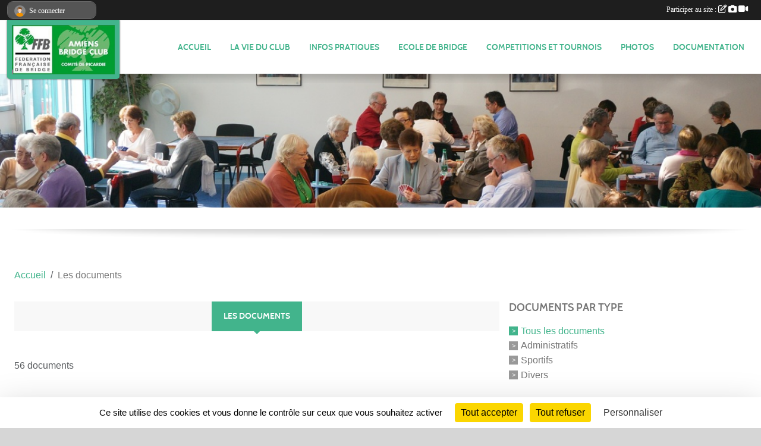

--- FILE ---
content_type: text/html; charset=UTF-8
request_url: https://www.amiens-bridge.fr/documents?page=2
body_size: 6563
content:
<!DOCTYPE html>
<html lang="fr" class="Arial uppercasable">
<head>
    <base href="https://www.amiens-bridge.fr/">
    <meta charset="utf-8">
    <meta http-equiv="Content-Type" content="text/html; charset=utf-8">
    <title>Les documents - Amiens Bridge Club</title>
    <meta name="description" content="">
    <meta name="viewport" content="width=device-width, initial-scale=1, maximum-scale=1">
    <meta name="csrf-token" content="Vky8LH9zd86rIV5PiQ7Y1Msf3Pe0QmKflyD3mApz">
    <meta name="apple-itunes-app" content="app-id=890452369">

    <link rel="shortcut icon" type="image/jpeg" href="/media/uploaded/sites/20865/association/62af01f9cd894_LogoAmiensBridgeClub.JPG">    
    <link rel="apple-touch-icon" sizes="152x152" href="/mu-152/20865/association/62af01f9cd894_LogoAmiensBridgeClub.JPG">
    <link rel="apple-touch-icon" sizes="180x180" href="/mu-180/20865/association/62af01f9cd894_LogoAmiensBridgeClub.JPG">
    <link rel="apple-touch-icon" sizes="167x167" href="/mu-167/20865/association/62af01f9cd894_LogoAmiensBridgeClub.JPG">
    <meta name="msapplication-TileImage" content="/mu-180/20865/association/62af01f9cd894_LogoAmiensBridgeClub.JPG">


    <link rel="manifest" href="/manifest.json">
    <meta name="apple-mobile-web-app-title" content="Amiens Bridge Club">

 
    <meta property="og:image" content="https://www.amiens-bridge.fr/media/uploaded/sites/20865/association/62af01f9cd894_LogoAmiensBridgeClub.JPG">
    <meta property="og:title" content="AMIENS BRIDGE CLUB">


    <link rel="alternate" type="application/rss+xml" title="Amiens Bridge Club - Les news" href="/rss/news">
    <link rel="alternate" type="application/rss+xml" title="Amiens Bridge Club - Les évènements" href="/rss/evenement">


<link type="text/css" rel="stylesheet" href="css/bootstrap.5.3.2/bootstrap.min.css">

<link type="text/css" rel="stylesheet" href="css/fontawesome-free-6.5.1-web/css/all.min.css">

<link type="text/css" rel="stylesheet" href="css/barre-noire.css">

<link type="text/css" rel="stylesheet" href="css/common.css">

<link type="text/css" rel="stylesheet" href="css/design-2.css">

<link type="text/css" rel="stylesheet" href="js/fancybox.5.0.36/fancybox.css">

<link type="text/css" rel="stylesheet" href="fonts/icons.css">

    <script src="js/bootstrap.5.3.2/bootstrap.bundle.min.js?tm=1736255796"></script>
    <script src="js/jquery-3.7.1.min.js?tm=1736255796"></script>
    <script src="js/advert.js?tm=1736255796"></script>

     <script src="/tarteaucitron/tarteaucitron.js"></script>
    <script src="/tarteaucitron/tarteaucitron-services.js"></script>
    <script>
        tarteaucitron.init({
            "privacyUrl": "", /* Privacy policy url */

            "hashtag": "#tarteaucitron", /* Open the panel with this hashtag */
            "cookieName": "tarteaucitron", /* Cookie name */

            "orientation": "bottom", //  "middle", /* Banner position (top - bottom) */

            "showAlertSmall": false, /* Show the small banner on bottom right */
            "cookieslist": false, /* Show the cookie list */

            "showIcon": false, /* Show cookie icon to manage cookies */
            "iconPosition": "BottomRight", /* BottomRight, BottomLeft, TopRight and TopLeft */

            "adblocker": false, /* Show a Warning if an adblocker is detected */

            "DenyAllCta" : true, /* Show the deny all button */
            "AcceptAllCta" : true, /* Show the accept all button when highPrivacy on */
            "highPrivacy": true, /* HIGHLY RECOMMANDED Disable auto consent */

            "handleBrowserDNTRequest": false, /* If Do Not Track == 1, disallow all */

            "removeCredit": true, /* Remove credit link */
            "moreInfoLink": true, /* Show more info link */
            "useExternalCss": false, /* If false, the tarteaucitron.css file will be loaded */

            "readmoreLink": "", /* Change the default readmore link */

            "mandatory": true, /* Show a message about mandatory cookies */
        });
        
    </script> 
</head>
<body class="colonne_widget_double documents bg-type-none no-asso-name no-title no-orientation fixed-footer users-rounded filters-aside is-couleur1-lumineuse is-couleur2-lumineuse footer-with-partenaires"  style="--color1: rgb(66, 180, 140);--color2: #0C83F8;--color1-light: rgba(66, 180, 140,0.05);--color1-declined: rgb(34,148,108);--color2-declined: #0A61D6;--title-color: rgb(0, 0, 0);--color1-bkg-texte1: rgb(0,20,0);--color1-bkg-texte2: #020050;--background-color: rgb(214, 214, 214);--logo-size: 50px;--title-px: 60;--title-size: 48em;--slogan-size: 1.5em;--title-size-coef1: 1;--title-size-coef2: 1;--color1r: 66;--color1g: 180;--color1b: 140;--max-width: 1400px;--bandeau-w: 100%;--bandeau-h: auto;--bandeau-x: 0px;--bandeau-y: 0px;--bandeau-max-height: 245.614px;" >
        <div id="wrap">
    <div id="a2hs" class="bg-dark d-sm-none">
    <div class="container-fluid py-3 maxwidth">
        <div class="row">
            <div class="col-6 text-white">
                <img src="/images/common/mobile-app.png" class="img-thumbnail" style="max-width:30px">
                sportsregions
            </div>
            <div class="col-6 text-end">
                <a href="https://play.google.com/store/apps/details?id=com.initiatives.sportsregions&hl=fr_FR" class="btn btn-sm btn-success">Installer</a>
            </div>
        </div>
    </div>
</div>    <div id="wrap-background" class="maxwidth"></div>
    <header id="header">
        <div class="fond">
            <section class="menu container-fluid maxwidth">
                <div class="row">
                    <div class="col-4 col-sm-3 col-md-2 text-center">
                        <a id="logo" class="p-2" href="https://www.amiens-bridge.fr">
                            <span class="bloc justify-content-center">
                                                                    <img class="img-fluid" src="/media/uploaded/sites/20865/association/62af01f9cd894_LogoAmiensBridgeClub.JPG" alt="Logo">
                                                            </span>
                        </a>
                    </div>
                    <div class="col-8 col-sm-9 col-md-10">
                        <nav id="mainmenu" class="allow2lines align-middle justify-content-end">
                            <ul class="nav nav-pills">
            
    <li class="nav-item dropdown" id="menu_622864">
        <button class="nav-link dropdown-toggle " data-bs-toggle="dropdown" role="button" aria-haspopup="true" aria-expanded="false">ACCUEIL</button>
        <div class="dropdown-menu">
                            <a class="dropdown-item" href="https://www.amiens-bridge.fr" id="menu_622865">ACCUEIL</a>
                            <a class="dropdown-item" href="https://www.amiens-bridge.fr/actualites-du-club" id="menu_622869">Les News</a>
                    </div>
    </li>
            
    <li class="nav-item dropdown" id="menu_622866">
        <button class="nav-link dropdown-toggle " data-bs-toggle="dropdown" role="button" aria-haspopup="true" aria-expanded="false">LA VIE DU CLUB</button>
        <div class="dropdown-menu">
                            <a class="dropdown-item" href="/en-savoir-plus/adhesion-au-club-et-droits-de-table-125988" id="menu_623247">Adhésion et droits de table</a>
                            <a class="dropdown-item" href="https://www.amiens-bridge.fr/organigramme-du-club" id="menu_622872">Organigramme</a>
                            <a class="dropdown-item" href="/en-savoir-plus/reglement-interieur-et-statuts-130012" id="menu_641442">Règlement intérieur et statuts</a>
                            <a class="dropdown-item" href="/en-savoir-plus/classement-2024-2025-164541" id="menu_796839">Classement 2025-2026</a>
                            <a class="dropdown-item" href="https://www.amiens-bridge.fr/documents" id="menu_813471">Comptes-rendus</a>
                    </div>
    </li>
            
    <li class="nav-item dropdown" id="menu_622870">
        <button class="nav-link dropdown-toggle " data-bs-toggle="dropdown" role="button" aria-haspopup="true" aria-expanded="false">INFOS PRATIQUES</button>
        <div class="dropdown-menu">
                            <a class="dropdown-item" href="/en-savoir-plus/se-restaurer-se-loger-126983" id="menu_628511">Se restaurer, se loger</a>
                            <a class="dropdown-item" href="https://www.amiens-bridge.fr/contactez-nous" id="menu_622884">Contact et plan</a>
                    </div>
    </li>
            
    <li class="nav-item dropdown" id="menu_640859">
        <button class="nav-link dropdown-toggle " data-bs-toggle="dropdown" role="button" aria-haspopup="true" aria-expanded="false">ECOLE DE BRIDGE</button>
        <div class="dropdown-menu">
                            <a class="dropdown-item" href="/en-savoir-plus/decouverte-du-bridge-129910" id="menu_641172">Découverte du bridge</a>
                            <a class="dropdown-item" href="/en-savoir-plus/ecole-de-bridge-129848" id="menu_640860">Les cours</a>
                            <a class="dropdown-item" href="/en-savoir-plus/bridge-scolaire-129849" id="menu_640861">Bridge scolaire</a>
                    </div>
    </li>
            
    <li class="nav-item dropdown" id="menu_637806">
        <button class="nav-link dropdown-toggle " data-bs-toggle="dropdown" role="button" aria-haspopup="true" aria-expanded="false">COMPETITIONS ET TOURNOIS</button>
        <div class="dropdown-menu">
                            <a class="dropdown-item" href="/en-savoir-plus/calendrier-129251" id="menu_637808">Calendrier</a>
                            <a class="dropdown-item" href="https://www.amiens-bridge.fr/resultats" id="menu_622868">Résultats</a>
                            <a class="dropdown-item" href="/en-savoir-plus/documents-134379" id="menu_660201">Documents</a>
                    </div>
    </li>
            
    <li class="nav-item" id="menu_622873">
        <a class="nav-link " href="https://www.amiens-bridge.fr/photos-du-club">Photos</a>
    </li>
            
    <li class="nav-item dropdown" id="menu_637812">
        <button class="nav-link dropdown-toggle " data-bs-toggle="dropdown" role="button" aria-haspopup="true" aria-expanded="false">DOCUMENTATION</button>
        <div class="dropdown-menu">
                            <a class="dropdown-item" href="/en-savoir-plus/jeu-de-la-carte-129902" id="menu_641134">Jeu de la carte</a>
                            <a class="dropdown-item" href="/en-savoir-plus/arbitrage-129656" id="menu_639911">Arbitrage</a>
                            <a class="dropdown-item" href="/en-savoir-plus/encheres-154795" id="menu_749909">Enchères</a>
                    </div>
    </li>
</ul>
<form action="#" method="post">
    <select class="form-control form-select" id="navigation-select" name="navigation-select">
        <option value="">Navigation</option>
    </select>
</form>                        </nav>
                    </div>
                </div>
            </section>
        </div>
                <section id="bandeau-et-titre" class="container-fluid maxwidth px-0">
            <div class="row g-0">
                <div class="col" id="conteneur_bandeau">
                                    <a href="https://www.amiens-bridge.fr"  rel="home"  >
                        <img id="image_bandeau" src="/media/uploaded/sites/20865/bandeau/62af260ae9cf3_Bandeau1.jpg" alt="">
                    </a>
                                                    <div class="titre-site"><p>Amiens Bridge Club</p></div>
                                </div>
            </div>
        </section>
            <section class="container-fluid maxwidth bg-white pb-3">
        <section id="slogan" class="row">
            <div class="col-12">
                            </div>
        </section>
                
                
            </section>
    </header>
    <div class="maxwidth m-auto  is_list   " id="contenu">
        <div class="container-fluid px-1 px-sm-4">
                                                    <div class="row g-sm-3 mb-3">
                                            <div class="col-10">
                            <nav aria-label="breadcrumb">
        <ol class="breadcrumb" itemscope itemtype="https://schema.org/BreadcrumbList">
                            <li class="breadcrumb-item " itemprop="itemListElement" itemscope itemtype="https://schema.org/ListItem"><meta itemprop="position" content="1"><a href="https://www.amiens-bridge.fr" itemprop="item"><span itemprop="name">Accueil</span></a></li>
                            <li class="breadcrumb-item " itemprop="itemListElement" itemscope itemtype="https://schema.org/ListItem"><meta itemprop="position" content="2"><span itemprop="name">Les documents</span></li>
                    </ol>
    </nav>
                        </div>
                                    </div>
                    
<div class="row g-sm-3 with-right-aside">
    <div class="col-lg-8" id="main-column">
    <section id="main">
        <div class="inner">
            <header id="content-header">
                        <h1  class="with-filters" ><span>Les documents</span></h1>
                                <div id="barre-de-filtrage" class="mb-3 nb-filtres-1" data-nbfiltres="1">
<span><label for="typedocument_id" class="d-none">Documents par type</label><select class="filtre form-select" name="filter_typedocument_id" id="typedocument_id" aria-expanded="false" aria-roledescription="Documents par type">
                        <option value="https://www.amiens-bridge.fr/documents"  selected="selected"   >
                                Tous les documents
            </option>
                                <option value="https://www.amiens-bridge.fr/documents?typedocument_id=1"   >
                                Administratifs
            </option>
                                <option value="https://www.amiens-bridge.fr/documents?typedocument_id=2"   >
                                Sportifs
            </option>
                                <option value="https://www.amiens-bridge.fr/documents?typedocument_id=3"   >
                                Divers
            </option>
            </select></span>
</div>
                        <hr class="leon">
</header>            <div class="content">
                                <div class="content  ">
                                        <div class="container-fluid px-0">
                                                <div class="row">
                            <div class="col-12">
                                <p class="text-muted my-3">56 documents</p>
                            </div>
                        </div>
                    </div>

                                            <section class="liste documents">
    <div class="container-fluid">
        <div class="row level2">
                                                
                                                                                                        <div class="col-12">
                                    <h2 class="subheader"><span>Administratifs</span></h2>                                </div>
                                                                                                                                                <article>
            <a target="_blank" title="CA 13 décembre 2024" href="/documents/ca-13-decembre-2024-413057" class="document_extension format_docx">docx</a>
        <section>
                    <h3><a target="_blank" href="/documents/ca-13-decembre-2024-413057">CA 13 décembre 2024</a></h3>
                            <a class="btn btn-warning mb-3" title="CA 13 décembre 2024" href="/documents/ca-13-decembre-2024-413057" target="_blank">Télécharger le document <span class="extension">docx</span></a>
                                </section>
</article>                                                                                                <article>
            <a target="_blank" title="compte rendu de l&#039;AG du 21 septembre 2024" href="/documents/compte-rendu-de-lag-du-21-septembre-2024-385047" class="document_extension format_docx">docx</a>
        <section>
                    <h3><a target="_blank" href="/documents/compte-rendu-de-lag-du-21-septembre-2024-385047">compte rendu de l&#039;AG du 21 septembre 2024</a></h3>
                            <a class="btn btn-warning mb-3" title="compte rendu de l&#039;AG du 21 septembre 2024" href="/documents/compte-rendu-de-lag-du-21-septembre-2024-385047" target="_blank">Télécharger le document <span class="extension">docx</span></a>
                                </section>
</article>                                                                                                <article>
            <a target="_blank" title="AG extraordinaire 21 septembre 2024" href="/documents/ag-extraordinaire-21-septembre-2024-385046" class="document_extension format_docx">docx</a>
        <section>
                    <h3><a target="_blank" href="/documents/ag-extraordinaire-21-septembre-2024-385046">AG extraordinaire 21 septembre 2024</a></h3>
                            <a class="btn btn-warning mb-3" title="AG extraordinaire 21 septembre 2024" href="/documents/ag-extraordinaire-21-septembre-2024-385046" target="_blank">Télécharger le document <span class="extension">docx</span></a>
                                </section>
</article>                                                                                                <article>
            <a target="_blank" title="2 trèfles Sauvet" href="/documents/2-trefles-sauvet-377078" class="document_extension format_docx">docx</a>
        <section>
                    <h3><a target="_blank" href="/documents/2-trefles-sauvet-377078">2 trèfles Sauvet</a></h3>
                            <a class="btn btn-warning mb-3" title="2 trèfles Sauvet" href="/documents/2-trefles-sauvet-377078" target="_blank">Télécharger le document <span class="extension">docx</span></a>
                                </section>
</article>                                                                                                <article>
            <a target="_blank" title="CA 6 mai" href="/documents/ca-6-mai-371915" class="document_extension format_docx">docx</a>
        <section>
                    <h3><a target="_blank" href="/documents/ca-6-mai-371915">CA 6 mai</a></h3>
                            <a class="btn btn-warning mb-3" title="CA 6 mai" href="/documents/ca-6-mai-371915" target="_blank">Télécharger le document <span class="extension">docx</span></a>
                                </section>
</article>                                                                                                <article>
            <a target="_blank" title="Journée Internationale des Mathématiques" href="/documents/journee-internationale-des-mathematiques-364904" class="document_extension format_pdf">pdf</a>
        <section>
                    <h3><a target="_blank" href="/documents/journee-internationale-des-mathematiques-364904">Journée Internationale des Mathématiques</a></h3>
                            <a class="btn btn-warning mb-3" title="Journée Internationale des Mathématiques" href="/documents/journee-internationale-des-mathematiques-364904" target="_blank">Télécharger le document <span class="extension">pdf</span></a>
                                </section>
</article>                                                                                                <article>
            <a target="_blank" title="compte rendu de CA 20 octobre 2023" href="/documents/compte-rendu-de-ca-20-octobre-2023-362217" class="document_extension format_docx">docx</a>
        <section>
                    <h3><a target="_blank" href="/documents/compte-rendu-de-ca-20-octobre-2023-362217">compte rendu de CA 20 octobre 2023</a></h3>
                            <a class="btn btn-warning mb-3" title="compte rendu de CA 20 octobre 2023" href="/documents/compte-rendu-de-ca-20-octobre-2023-362217" target="_blank">Télécharger le document <span class="extension">docx</span></a>
                                </section>
</article>                                                                                                <article>
            <a target="_blank" title="Programme du mois de janvier" href="/documents/programme-du-mois-de-janvier-358827" class="document_extension format_pptx">pptx</a>
        <section>
                    <h3><a target="_blank" href="/documents/programme-du-mois-de-janvier-358827">Programme du mois de janvier</a></h3>
                            <a class="btn btn-warning mb-3" title="Programme du mois de janvier" href="/documents/programme-du-mois-de-janvier-358827" target="_blank">Télécharger le document <span class="extension">pptx</span></a>
                                </section>
</article>                                                                                                <article>
            <a target="_blank" title="Règlement Intérieur" href="/documents/reglement-interieur-350414" class="document_extension format_pdf">pdf</a>
        <section>
                    <h3><a target="_blank" href="/documents/reglement-interieur-350414">Règlement Intérieur</a></h3>
                            <a class="btn btn-warning mb-3" title="Règlement Intérieur" href="/documents/reglement-interieur-350414" target="_blank">Télécharger le document <span class="extension">pdf</span></a>
                                </section>
</article>                                                                                                                                                                            
                                                                                                        <div class="col-12">
                                    <h2 class="subheader"><span>Sportifs</span></h2>                                </div>
                                                                                                                                                <article>
            <a target="_blank" title="2♣ Sauvet" href="/documents/2-sauvet-377082" class="document_extension format_docx">docx</a>
        <section>
                    <h3><a target="_blank" href="/documents/2-sauvet-377082">2♣ Sauvet</a></h3>
                            <a class="btn btn-warning mb-3" title="2♣ Sauvet" href="/documents/2-sauvet-377082" target="_blank">Télécharger le document <span class="extension">docx</span></a>
                                </section>
</article>                                                                                                                                                </div>
    </div>
</section>                        <ul class="pagination justify-content-center">
        
                    <li class="page-item"><a class="page-link" aria-label="Previous" href="https://www.amiens-bridge.fr/documents?page=1">«</a></li>
                 
         
            
                                                <li class="page-item"><a class="page-link" href="https://www.amiens-bridge.fr/documents?page=1">1</a></li>
                                                                <li class="page-item active"><span class="page-link">2</span></li>
                                                                <li class="page-item"><a class="page-link" href="https://www.amiens-bridge.fr/documents?page=3">3</a></li>
                                                                <li class="page-item"><a class="page-link" href="https://www.amiens-bridge.fr/documents?page=4">4</a></li>
                                                                <li class="page-item"><a class="page-link" href="https://www.amiens-bridge.fr/documents?page=5">5</a></li>
                                                                <li class="page-item"><a class="page-link" href="https://www.amiens-bridge.fr/documents?page=6">6</a></li>
                                            
                    <li class="page-item"><a class="page-link" aria-label="Next" href="https://www.amiens-bridge.fr/documents?page=3">»</a></li>
            </ul>
                                        
                </div>
            </div>
        </div>
    </section>
 
    </div>
    <aside class="col-lg-4">
            <section class="filter">
            <div class="inner">
                <header>
    <h2 class="secondary-content"><span >Documents par type</span></h2>
</header>
                <div class="content">
                    <ul>
                                                                        <li   class="actif" ><a href="https://www.amiens-bridge.fr/documents">Tous les documents</a></li>
                                                                                                <li  ><a href="https://www.amiens-bridge.fr/documents?typedocument_id=1">Administratifs</a></li>
                                                                                                <li  ><a href="https://www.amiens-bridge.fr/documents?typedocument_id=2">Sportifs</a></li>
                                                                                                <li  ><a href="https://www.amiens-bridge.fr/documents?typedocument_id=3">Divers</a></li>
                                                                </ul>
                </div>
            </div>
        </section>
             
    </aside>
</div>
    </div>
    </div>
</div>
<footer class="container-fluid maxwidth   with-partenaires " id="footer">
    <div class="row">
        <div class="col">
            <div class="arrow-down"></div>
            <section class="content">
                <div class="container-fluid">
                    <div class="row partenaires">
        <div class="col-12 px-0">
            <div class="container-fluid">
                <div class="d-none d-sm-flex row background">
                    <div class="col">
                                                <h2>Les partenaires du club</h2>
                    </div>
                </div>
                <div class="d-none d-sm-flex row background pb-2 justify-content-center ">
                                        <div class="col-2 col-md-1 py-2 px-1 px-md-2 px-xl-3 part text-center ">
                        <a data-bs-toggle="tooltip" data-bs-placement="top" href="/partenaires/sportsregionsfr-114677" title="Sportsregions.fr">
                                                            <img class="img-fluid border" src="/mub-120-120-f3f3f3/20865/partenaire/logo.png" alt="Sportsregions.fr">
                                                    </a>
                    </div>
                                        <div class="col-2 col-md-1 py-2 px-1 px-md-2 px-xl-3 part text-center ">
                        <a data-bs-toggle="tooltip" data-bs-placement="top" href="/partenaires/initiatives-114676" title="Initiatives">
                                                            <img class="img-fluid border" src="/mub-120-120-f3f3f3/20865/partenaire/initiatives-logo.jpg" alt="Initiatives">
                                                    </a>
                    </div>
                                        <div class="col-2 col-md-1 py-2 px-1 px-md-2 px-xl-3 part text-center  last ">
                        <a data-bs-toggle="tooltip" data-bs-placement="top" href="/partenaires/neurodon-114678" title="Neurodon">
                                                            <img class="img-fluid border" src="/mub-120-120-f3f3f3/20865/partenaire/neurodon.png" alt="Neurodon">
                                                    </a>
                    </div>
                                    </div>
            </div>
        </div>
    </div>
                    <div class="row">
                        <div class="col-12 col-md-4">
                            <nav id="copyright"><a href="https://www.sportsregions.fr/inscription" title="Création de site internet de club de Bridge" rel="friend" class="tag_acces_outil_footer_01A"><strong>Sports<em>regions</em></strong></a></nav>                            <div class="container-fluid px-0">
                                <div class="row">
                                    <div class="col">
                                        <nav id="cookies">
    <ul>
        <li><a href="https://www.sportsregions.fr/charte-cookies" class="informations-legales">Charte cookies</a></li>
                <li><a href="javascript:void(0);" onclick="tarteaucitron.userInterface.openPanel();" class="informations-legales">Gestion des cookies</a></li>
            </ul>
</nav>                                    </div>
                                    <div class="col text-end d-md-none">
                                        <nav id="legal">
    <ul>
        <li><a href="https://www.amiens-bridge.fr/informations-legales" class="informations-legales">Informations légales</a></li>
        <li><a href="https://www.sportsregions.fr/signaler-un-contenu-inapproprie?k=435348225">Signaler un contenu inapproprié</a></li>
    </ul>
</nav>                                    </div>
                                </div>
                            </div>
                        </div>
                        <div class="col-12 col-md-4 px-0 text-center">
                            <div id="footer-apps">
            <a href="https://play.google.com/store/apps/details?id=com.initiatives.sportsregions&amp;hl=fr_FR"  title="Télécharger l'application Android dans le Play Store"><img src="/images/common/badge-playstore-fr.svg" alt="Télécharger l'application Android dans le play Store"></a>
                <a href="https://itunes.apple.com/fr/app/sportsregions/id890452369" title="Télécharger l'application iPhone dans l\'App Store"><img src="/images/common/badge-appstore-fr.svg" alt="Télécharger l'application iPhone dans l'App Store"></a>
    </div>                            <div class="mt-2">
                                <div class="rss">
    <a href="https://www.amiens-bridge.fr/rss/news" data-bs-toggle="tooltip" data-bs-placement="top" title="Flux rss des actualités"><i class="fa fa-rss"></i></a>
    <a href="https://www.amiens-bridge.fr/rss/evenement" data-bs-toggle="tooltip" data-bs-placement="top" title="Flux rss des évènements"><i class="fa fa-rss"></i></a>
</div>                            </div>
                        </div>
                        <div class="col-12 col-md-4 text-end d-none d-md-block">
                            <div id="visites">
                    <i class="fa fa-bar-chart"></i>
                <span id="nb-visites">Chargement des </span> visites
    </div>
<div id="stats_analyser"></div>                            <nav id="legal">
    <ul>
        <li><a href="https://www.amiens-bridge.fr/informations-legales" class="informations-legales">Informations légales</a></li>
        <li><a href="https://www.sportsregions.fr/signaler-un-contenu-inapproprie?k=435348225">Signaler un contenu inapproprié</a></li>
    </ul>
</nav>                        </div>
                    </div>
                </div>
            </section>
        </div>
    </div>
</footer>        <div id="log_bar">
    <div class="container-fluid maxwidth">
        <div class="row" id="barre_noire">
            <div class="col">
                <div id="informations_utilisateur" class="not-connected">
                    <div id="lien_user" class="hilight">
                        <a href="https://www.amiens-bridge.fr/se-connecter" id="lien_user_lien">
                        <img id="avatar" class="img-fluid rounded-circle" src="/images/common/boxed-item-membre.svg" alt="avatar"><span class="label">Se connecter</span>
                        </a>
                    </div>
                    <input type="hidden" name="login_sv_email" value="">
                    <input type="hidden" name="login_sv_mode" value="">
                    <input type="hidden" name="login_sv_message" value="">
                    <div id="popup_login"><div id="popup_login_modal" class="modal fade" tabindex="-1" role="dialog" style="display:none"></div></div>
                </div>
            </div>
            <div class="col">
                <div id="participate">
                    <a href="https://www.amiens-bridge.fr/se-connecter" title="Se connecter pour rédiger une news">
                        Participer au site :
                    
                        <i class="far fa-edit"></i>
        
                        <i class="fas fa-camera"></i>
        
                        <i class="fas fa-video"></i>
                    </a>
                </div>
                            </div>
        </div>
    </div>
</div>
<div id="mobile_login_bar">
    <div class="container-fluid maxwidth">
        <div class="row">
            <div class="col-7 text-right">
                Envie de participer ?
            </div>
            <div class="col-5 text-center">
                <a href="https://www.amiens-bridge.fr/se-connecter" id="lien_user_lien_mobile" class="btn btn-sm btn-primary">Connexion</a>
            </div>
        </div>
    </div>
</div>        <div id="fb-root"></div>
    <div id="confirmPop" class="modal" style="display:none"></div>
    <div id="multi_modal" class="modal fade" tabindex="-1" role="dialog" style="display:none"></div>
    <script>
    var page_courante = "/documents?page=2";
    var association_id = 20865;
    var auto_open_login = 0;
    var termes_recherche = "";
    var popup_login_mode = null;
    var popup_login_identifiant = null;
    var popup_login_autoopen = 0;
    </script>
        
        <script src="js/confirm-message-pop.js"></script>
    
        <script src="js/common.js"></script>
    
        <script src="js/design-2.js"></script>
    
        <script src="js/fancybox.5.0.36/fancybox.umd.js"></script>
    
        <script src="js/formulaire.js"></script>
    
        <script src="js/reservations.js"></script>
    
        <script src="js/controle-honorabilite.js"></script>
    
        <script src="js/login.js"></script>
         <script>
        (tarteaucitron.job = tarteaucitron.job || []).push("openstreetmap_sportsregions");
    
    (tarteaucitron.job = tarteaucitron.job || []).push("facebooklikebox");

    (tarteaucitron.job = tarteaucitron.job || []).push("dailymotion");

    (tarteaucitron.job = tarteaucitron.job || []).push("vimeo");

    (tarteaucitron.job = tarteaucitron.job || []).push("facebook_video_sportsregions");

    
    
    </script> </body>
</html>

--- FILE ---
content_type: text/html; charset=UTF-8
request_url: https://www.amiens-bridge.fr/visites
body_size: 5
content:
19332